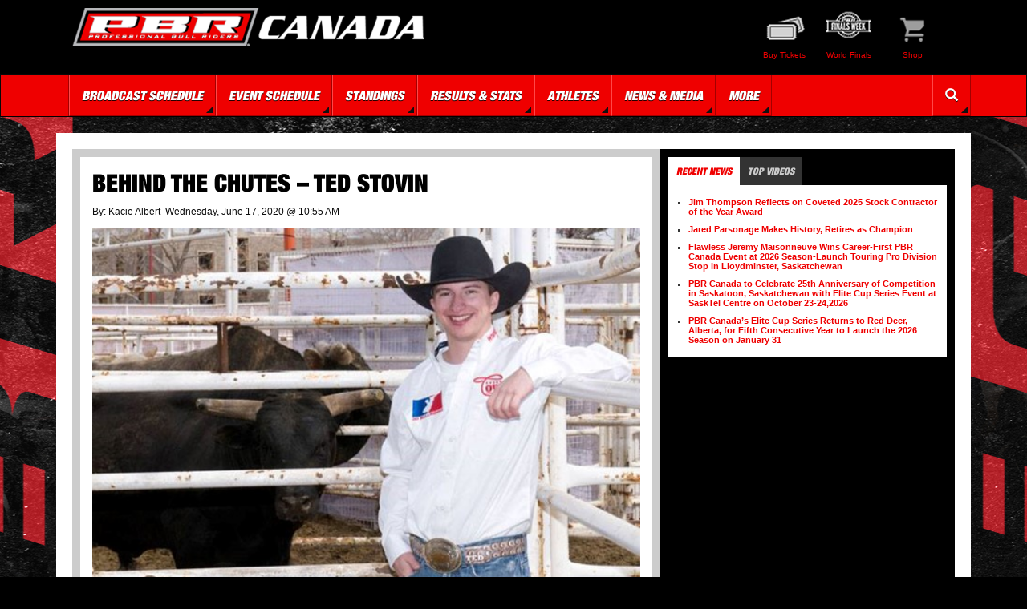

--- FILE ---
content_type: text/html; charset=utf-8
request_url: https://www.pbrcanada.com/news/features/2020/june/behind-the-chutes-ted-stovin/
body_size: 39284
content:


<!doctype html>
<html lang="EN">

<head>
    <!-- Google Tag Manager -->
    <script>
    (function(w,d,s,l,i){w[l]=w[l]||[];w[l].push({'gtm.start':
    new Date().getTime(),event:'gtm.js'});var f=d.getElementsByTagName(s)[0],
    j=d.createElement(s),dl=l!='dataLayer'?'&l='+l:'';j.async=true;j.src=
    'https://www.googletagmanager.com/gtm.js?id='+i+dl;f.parentNode.insertBefore(j,f);
    })(window,document,'script','dataLayer','GTM-PFZ29H');</script>
    <!-- End Google Tag Manager -->
    <meta charset="utf-8">
    <meta http-equiv="X-UA-Compatible" content="IE=edge">
    <meta name="viewport" content="width=device-width, initial-scale=1">
    <meta name="server" content="US-LAD-WPBWV-P1">
    
    <meta property="og:title" content="Behind The Chutes – Ted Stovin" />
    <meta property="og:url" content="http://www.pbrcanada.com/news/features/2020/june/behind-the-chutes-ted-stovin/" />
    <meta property="og:description" content="In a one-on-one conversation with PBR Canada Sound Director Ted Stovin, learn about his pathway to the PBR, what it takes to create the perfect playlist for an event and more." />
    <meta property="og:locale" content="en-ca" />
    <meta property="og:site_name" content="PBR" />
    <meta property="og:image" content="https://pbrcanada.com/ImageGen.ashx?image=/media/3613/868-everything-cowboy.jpg&width=400&height=300&Constrain=true&Pad=True" />
    <meta property="og:image:width" content="400" />
    <meta property="og:image:height" content="300" />
    <meta property="og:type" content="website" />
    <link rel="apple-touch-icon" sizes="180x180" href="/apple-touch-icon.png">
<link rel="icon" type="image/png" sizes="32x32" href="/favicon-32x32.png">
<link rel="icon" type="image/png" sizes="16x16" href="/favicon-16x16.png">
<link rel="manifest" href="/manifest.json">
<link rel="mask-icon" href="/safari-pinned-tab.svg" color="#5bbad5">
<meta name="theme-color" content="#ffffff">
<meta content="yes" name="apple-mobile-web-app-capable">
<meta name="apple-mobile-web-app-status-bar-style" content="black-translucent">
<meta name="application-name" content="The Professional Bull Riders">
<meta name="msapplication-TileImage" content="/assets/ico/PBR_Star_144x144.png">
<meta name="msapplication-TileColor" content="#EF0000">

    <title>Behind The Chutes – Ted Stovin — The Professional Bull Riders</title>

    <!-- Bootstrap core CSS -->
    <link rel="stylesheet" href="https://maxcdn.bootstrapcdn.com/bootstrap/3.3.7/css/bootstrap.min.css" integrity="sha384-BVYiiSIFeK1dGmJRAkycuHAHRg32OmUcww7on3RYdg4Va+PmSTsz/K68vbdEjh4u" crossorigin="anonymous">
    <!-- Font Awesome BootstrapCDN -->
    <link href="https://maxcdn.bootstrapcdn.com/font-awesome/4.7.0/css/font-awesome.min.css" rel="stylesheet" integrity="sha384-wvfXpqpZZVQGK6TAh5PVlGOfQNHSoD2xbE+QkPxCAFlNEevoEH3Sl0sibVcOQVnN" crossorigin="anonymous">
    <!-- Custom styles for this template -->
    <link href="/DependencyHandler.axd?s=L2Nzcy9TaXRlTWFzdGVyLm1pbi5jc3M7&amp;t=Css&amp;cdv=2078985194" type="text/css" rel="stylesheet"/>
    
        <style>
            body{
                background: #000 url("/media/4268/pbrcanada_webskin_2025.jpg") no-repeat center 132px;
            }
        </style>
    <!-- HTML5 shim and Respond.js for IE8 support of HTML5 elements and media queries -->
    <!-- WARNING: Respond.js doesn't work if you view the page via file:// -->
    <!--[if lt IE 9]>
      <script src="https://oss.maxcdn.com/html5shiv/3.7.3/html5shiv.min.js"></script>
      <script src="https://oss.maxcdn.com/respond/1.4.2/respond.min.js"></script>
    <![endif]-->

    <script type='text/javascript'>
      var googletag = googletag || {};
      googletag.cmd = googletag.cmd || [];
      (function() {
        var gads = document.createElement('script');
        gads.async = true;
        gads.type = 'text/javascript';
        var useSSL = 'https:' == document.location.protocol;
        gads.src = (useSSL ? 'https:' : 'http:') +
          '//www.googletagservices.com/tag/js/gpt.js';
        var node = document.getElementsByTagName('script')[0];
        node.parentNode.insertBefore(gads, node);
      })();
    </script>
</head>
<body>
    
    <!-- Google Tag Manager (noscript) -->
    <noscript>
        <iframe src="https://www.googletagmanager.com/ns.html?id=GTM-PFZ29H" height="0" width="0" style="display:none;visibility:hidden"></iframe>
    </noscript>
    <!-- End Google Tag Manager (noscript) -->
    <header class="container">
        <div class="row">
            <div class="col-sm-5 site-logo">
                <h1><a href="/homepage">Behind The Chutes – Ted Stovin</a></h1>
                <a href="/homepage"><img src="/ImageGen.ashx?image=/media/1001/pbrc-logo.png&height=75&Constrain=true" class="img-responsive" /></a>
            </div>
            <div class="col-xs-12 col-sm-7">
                


<ul id="quick_links" class="pull-right">
                <li>
                    <!-- Tickets Quick Links -->
                    <a href="/series/cup-series/schedule/">
                        <img src="/ImageGen.ashx?image=/media/1013/tickets.png&width=55&Constrain=true" alt="Buy Tickets" class="img-responsive">
                        <span>Buy Tickets</span>
                    </a>
                </li>
                <li>
                    <!-- World Finals Quick Links -->
                    <a href="https://pbrworldfinals.com/" target="_blank">
                        <img src="/ImageGen.ashx?image=/media/1323/finalsweekicon.png&width=55&Constrain=true" alt="World Finals" class="img-responsive">
                        <span>World Finals</span>
                    </a>
                </li>
                <li>
                    <!-- Shop Quick Links -->
                    <a href="https://pbrshop.com/" target="_blank">
                        <img src="/ImageGen.ashx?image=/media/2317/64999_16777215_46x35.png&width=55&Constrain=true" alt="Shop" class="img-responsive">
                        <span>Shop</span>
                    </a>
                </li>
</ul>
            </div>
        </div>
    </header>
    


<nav class="navbar navbar-inverse">
    <div class="container">
        <!-- Brand and toggle get grouped for better mobile display -->
        <div class="navbar-header">
            <button type="button" class="navbar-toggle collapsed" data-toggle="collapse" data-target="#bs-example-navbar-collapse-1" aria-expanded="false">
                <span class="sr-only">Toggle navigation</span>
                <span class="icon-bar"></span>
                <span class="icon-bar"></span>
                <span class="icon-bar"></span>
            </button>
        </div>

        <!-- Collect the nav links, forms, and other content for toggling -->
        <div class="collapse navbar-collapse" id="bs-example-navbar-collapse-1">
            <ul class="nav navbar-nav navbar-left">
                    <li class="dropdown">
                        <a href="#" class="dropdown-toggle" data-toggle="dropdown" role="button" aria-haspopup="true" aria-expanded="false">Broadcast Schedule</a>
                            <ul class="dropdown-menu">
                                    <li><a href="/tsn-schedule/">TSN</a></li>
                            </ul>
                    </li>
                    <li class="dropdown">
                        <a href="#" class="dropdown-toggle" data-toggle="dropdown" role="button" aria-haspopup="true" aria-expanded="false">Event Schedule</a>
                            <ul class="dropdown-menu">
                                    <li><a href="/series/cup-series/schedule/">Cup Series</a></li>
                                    <li><a href="/series/canadian-touring-pro/schedule/">Touring Pro Division</a></li>
                                    <li><a href="https://pbrworldfinals.com/" target="_blank">PBR World Finals</a></li>
                            </ul>
                    </li>
                    <li class="dropdown">
                        <a href="#" class="dropdown-toggle" data-toggle="dropdown" role="button" aria-haspopup="true" aria-expanded="false">Standings</a>
                            <ul class="dropdown-menu">
                                    <li><a href="/series/canadian-touring-pro/standings/">Canadian National Standings</a></li>
                                    <li><a href="/riders/standings/">Unleash The Beast Standings</a></li>
                                    <li><a href="/bulls/standings/">Bull Standings</a></li>
                                    <li><a href="/series/velocity-global/velocity-global-standings/">Velocity Global Standings</a></li>
                            </ul>
                    </li>
                    <li class="dropdown">
                        <a href="#" class="dropdown-toggle" data-toggle="dropdown" role="button" aria-haspopup="true" aria-expanded="false">Results &amp; Stats</a>
                            <ul class="dropdown-menu">
                                    <li><a href="http://pbrcanada.com/daysheet">Daysheet</a></li>
                                    <li><a href="/series/canadian-touring-pro/results/">PBR Canada Results</a></li>
                                    <li><a href="/about-pbr/year-end-honors/">Year End Honors</a></li>
                            </ul>
                    </li>
                    <li class="dropdown">
                        <a href="#" class="dropdown-toggle" data-toggle="dropdown" role="button" aria-haspopup="true" aria-expanded="false">Athletes</a>
                            <ul class="dropdown-menu">
                                    <li><a href="/riders/">Riders</a></li>
                                    <li><a href="/bulls/">Bulls</a></li>
                            </ul>
                    </li>
                    <li class="dropdown">
                        <a href="#" class="dropdown-toggle" data-toggle="dropdown" role="button" aria-haspopup="true" aria-expanded="false">News &amp; Media</a>
                            <ul class="dropdown-menu">
                                    <li><a href="/news/">All News</a></li>
                                    <li><a href="/news/features/">Features</a></li>
                                    <li><a href="/news/press-releases/">Press Releases</a></li>
                            </ul>
                    </li>
                    <li class="dropdown">
                        <a href="#" class="dropdown-toggle" data-toggle="dropdown" role="button" aria-haspopup="true" aria-expanded="false">More</a>
                            <ul class="dropdown-menu">
                                    <li><a href="http://www.pbrshop.com/" target="_blank">Offical PBR Shop</a></li>
                                    <li><a href="http://rewards.pbr.com/" target="_blank">PBR Rewards</a></li>
                                    <li><a href="https://www.westernsportsfoundation.org/" target="_blank">Western Sports Foundation</a></li>
                            </ul>
                    </li>
            </ul>
            <ul class="nav navbar-nav navbar-right">
                <li><a href="/search/"><i class="glyphicon glyphicon-search"></i></a></li>
            </ul>
        </div><!-- /.navbar-collapse -->
    </div><!-- /.container-fluid -->
</nav>
    <div class="container">
        <div class="pbr-content">
            
            <div class="row">
                    <div id="mainContent" class="col-xs-12 col-sm-8 col-md-7 col-lg-8">

<article>
    <h2>Behind The Chutes – Ted Stovin</h2>
    <p>
        <span>By: Kacie Albert</span>&nbsp;
        Wednesday, June 17, 2020 @ 10:55 AM
    </p>
    <img src="/ImageGen.ashx?image=/media/3613/868-everything-cowboy.jpg&width=800&height=400&Constrain=true" class="img-responsive" width="100%" />
        <div class="caption">
            <p>PBR Canada Sound Director Ted Stovin pictured with the aptly named bull Everything Cowboy. Photo courtesy of Ted Stovin.</p>
        </div>
    <div class="container-fluid">
        <div class="row">
            <div class="col-sm-12 storybody">
                <p>NEW YORK CITY – At any given PBR event, while all eyes are focused on the jaw-dropping feats of athleticism witnessed on the dirt by both riders and bulls, numerous event staff are hard at work behind the scenes working to ensure the high-level of production.</p>
<p>In the series “Behind The Chutes,” PBRCanada.com will profile these staffers, giving fans an inside look at who is responsible for the operations of their favorite events, and how they came to the western sports industry.</p>
<p>In Volume 4, we catch-up with PBR Canada Sound Director Ted Stovin.</p>
<p> </p>
<p><strong>PBRCanada.com: How did you come to be involved in western sports?</strong></p>
<p><strong>Ted Stovin:</strong> There's a picture from my childhood that I think well explains how I became a cowboy. It's my dad's fault for sure, but I thank him every day for it. I remember riding horses out in the mountains on camping trips as a kid. We've always had horses. I grew up in Drayton Valley and we camped out West of Rocky Mountain House. I remember being at the Canadian Finals Rodeo (CFR) back when I was 10 or 11 years old and I saw the steer riding there from the nosebleeds. Reading the program, I saw the kids were only a year or two older than me. I decided that's where I wanted to be. Unfortunately for me, the steer riding was taken out of the CFR from 2003 to 2007 so when I qualified our finals were in Strathmore. I lost the season leader title in Canadian Pro Rodeo by $11.86. I remember I had it figured out that I had it won. When I told the kid I beat that I figured it was over, the payout miraculously was different the next day and I lost it by less than $12.00.</p>
<p>I grew up competing. I got entered in the junior bull riding by accident, but then won my first event. I remember back in the steer riding at one point in the beginning I was so scared that all I wanted to do was win a buckle and then quit. Then I won one and didn't get it until I won my second one. By then I was hooked. I could tell you for a lot of years what my scores were and how much money I won. I even had all my stats and earnings tracked in excel for every year I competed. I never did count up what it cost to get down the road though.</p>
<p>I rode bulls and did alright from 15-23. I went to school in Hobbs, New Mexico and finished online with an Associate of Arts. That was May of 2010. That summer I earned the nickname Jasper after fluking out and smashing out a 91.5-point ride in Jasper. The buckle has a mountain scene and a beaver on it which is the logo for the National Parks of Canada. How Canadian is that. I wore it until last year when I got my first-ever Music Director buckle almost a decade later. The summer before though was the beginning of the end looking back. I got this call about going to ride bulls in Brazil. I was pumped. Like two weeks before I was supposed to go I dislocated my shoulder. We went anyway and later that summer I rode at a rodeo in Mexico. School in the states got me four countries in two months which was pretty neat for 19.</p>
<p>So when I was in school in Vegas a couple months after the big ride in Jasper, which actually was how I filled my CPRA card, I got my shoulder fixed. I had a torn labrum. While I was laid up, my mom sent me to a course in Vegas to build a website after the semester and the NFR was over. That website is what is EverythingCowboy.com today.</p>
<p> </p>
<p><strong>PBRC: How did you become involved in the musical aspect of western sports events?</strong></p>
<p><strong>TS: </strong>EverthingCowboy.com went live mid-December 2010 and in January 2011 while I was home getting a checkup on my shoulder I videotaped the PBR in Edmonton from my phone on the back of the chutes. That year, once my shoulder healed up, I got back competing and went all year to the pro rodeos and PBR's winning basically nothing. So at all these events I would film things and started travelling just to film sometimes. By the spring in 2012, I was going to school at the University of Calgary and Jason Davidson hired me to cover Lethbridge with my website on my phone. I never ended up going back to school. Later that year I ended up buying a real camera and Jason kept bringing me to more events.</p>
<p>In 2013 I ended up getting video from the screen providers like Feature Productions which allowed me to still have event coverage, but expand my production skills. I was the Chute Boss a couple times and even had a real bad time on the mic in Prince Albert for one promo for Lammle's. Not sure if the mic was even turned on. At that same event I roomed with Casey Deardorff and I got interested in music. He gave me a bunch of music just for fun, but said I should think about doing some music. Richard Jones was very involved over the years too and he let me jump on the tunes a couple places. Later that year I ended up at a production seminar in Vegas where Shaun Morton and I learned from Richard on the music. Brinson James was there too. The next spring Casey Duggan hired me for the PBR in Winnipeg and later that year I worked my first PBR Canada Finals in Saskatoon.</p>
<p><strong> </strong></p>
<p><strong>PBRC: For a PBR event, walk us through what a normal day-in-the-life looks like for the tour’s official Music Director and audio technician prior to the start of action?</strong></p>
<p><strong>TS:</strong> Ideally I get the basics of my setup done the day before the event. This includes connecting my mixer to the house system, adding subs if required, connecting our wireless in-ear monitors (IEM), microphones, wired microphones, monitor speakers and the talkback mics for our producer, Peter Gebraad, which allow him to talk to our announcers, entertainer Brinson James and our in-arena commentator/bullfighter Tanner Byrne on two different lines. We also have connections with Feature Productions for video playback and what ends up getting recorded for RidePass and TSN. Our TSN producer Larry Isaac also has a line from Feature that runs through my mixer for our announcer and the on-air hosts. We also have the live event so we have three different sets of audio now to work with. After everything is connected, the next day we test all the mics, all the IEMS, the monitor speakers at front of house, make sure the connections are strong and clear with the wireless and there isn't any feedback in the room by tweaking the EQ's on each channel on the mixer.</p>
<p>If I get set up the day before I have a lot more time to tweak and edit music the day of and really dial things in with Brinson on some new things we're going to try. Starting off the day I always meditate, every day for that matter. I've done that since I had a lot of trouble with anxiety a few years back. It helps. Later in the afternoon on show day though I'll get back to the hotel for a shower then head over for the production meeting. One of my favorite parts of the day is the crew meal after the production meeting. It's kind of a calm part of the day before the storm that is the evening. What a rush it is during the show though, I'm glad I get to still be involved in some way.</p>
<p><strong> </strong></p>
<p><strong>PBRC: Beyond pumping the building full of music, you control many other elements of the live event. Tell us about these other intricacies?</strong></p>
<p><strong>TS:</strong> Choosing the music to flow with the event is a job that takes me both hands to do already. My right hand is on the mouse to make the timing precise and my left hand is on the mixer to ride the volume as the rides begin and end. The music goes up and down a ton during an event. As the Music Director I can add drama and excitement with music, changing the feeling in the room in an instant. So in saying that when an audio issue comes up, I have to pick the timing right to drop my left hand off the music fader to fix something. It can get stressful when a wireless mic picks up static and we have to change a channel mid-show when I'm trying to run the music. Luckily there are mute buttons on each channel which I'm constantly working with. Each mic has its own strip of controls which can be tweaked at any time. In-show, with the noise of the crowd, things change and people need to hear different things in their ears to execute the show properly. It ends up almost always having to be done during a break in the action or if another member of the production team can assist. If I change the music mid-ride to fix an audio issue, it changes the flow of the show and our fans would likely notice a drastic change.</p>
<p>This has all been quite the journey. I've never really had any formal training in the audio business, but on the music side I owe Richard Jones the most. Audio wise it's been a matter of failing forward over the past eight years in learning how things work, reading books, watching videos and asking a ton of questions to my friends in the business or the staff any time I'm in a store like Long and McQuade. With audio, there's always more to learn and different things that can happen, like a power outage or a loose or broken cable. Things happen and I've got to be able to do my best to get past a problem to keep the show rolling audio wise and keep the fans tapping their toes and engaged throughout. </p>
<p><strong> </strong></p>
<p><strong>PBRC: What goes into curating the perfect playlist for an event?</strong></p>
<p><strong>TS:</strong> It's a total crap-shoot. I shoot from the hip, try to play to as many people as I can while we're there. I always like to get Brinson involved and dancing early on and then roll on from there. In a place like Lethbridge, a town that has had a PBR for decades now, they know how to party. With the work in engaging the crowd Brinson does, I can really play to them with what I play for music. It's a place I can get away with more new stuff to get the younger crowd more engaged. They are the future of our sport so I'm careful to cater to them as much as I can. At the same time, the classic rock always works and surprisingly, we don't end up using much country music. With the new modern sound in the cities we're going to, there's a very small amount of country played at our events. The PBR is a rock show mixed with a bull riding though, I've got to keep the energy high throughout. I want the music to be seamless with people barely even noticing that I changed a song.</p>
<p><strong> </strong></p>
<p><strong>PBRC: How do you maintain the balance of fresh songs, while also playing fan favorites?</strong></p>
<p><strong>TS:</strong> Again, I don't always nail this. I do my best every night to feel the room and play to the crowd and our crew. I get a ton of feedback from a lot of people, but do my best. I play more off the sound and feeling of a song than the lyrics. The lyrics don't always make sense anyway, so I do my best to create excitement at the start of the event with some hype, some fun with Brinson and some drama when we get to the intense moments of the night.</p>
<p><strong> </strong></p>
<p><strong>PBRC: Where are your go-to sources for new tunes?</strong></p>
<p><strong>TS:</strong> We do a podcast called Cowboy Sh*t and people always ask me about other podcasts. I don't even listen to podcasts. I've got the radio on in the truck, Shazam on my phone, and a constant background of tunes from Spotify. There are a lot of great playlists with new music on them that I'll listen to while I work at my desk. If it's good enough to catch my attention while I'm at my desk, it has a chance to change the mood of an event. I also get a ton of suggestions from a lot of people. Riders ask for certain tunes like Brock Radford and “Can't Stop” by the Red Hot Chili Peppers, Jake Gardner and “Mother” by Danzig with a celebration song after a good ride of “Nothin' But a Good Time” by Poison. Jake is a classic rock guy. Some guys like rap, I do my best on those around the language as I can. It's tougher than you think to find clean music sometimes. There are a lot of swears that get thrown in now. I pick some for the guys to work on a theme like Jared Parsonage with “Cowboy” by Kid Rock. Brinson brings me all the new dance tunes for him as well.</p>
<p><strong> </strong></p>
<p><strong>PBRC: What is your favorite PBR event to be at the helm of the sound board for and why?</strong></p>
<p><strong>TS:</strong> The PBR Canada Finals in Saskatoon. It has more drama than any other event in the country and the race for the title the past few years has been intense. I'm a fan of bull riding and rodeo and have been since I was a kid. I'm excited to see great rides just as much or more than anyone in the building. Second to that has to be the Glen Keeley Memorial PBR in Stavely, Alberta. I never knew Glen, but I love Stavely and all the people. It's the same as Saskatoon this past year with the Ty Pozzobon Foundation Sportsman's Dinner being a hit. We rarely get to hang out with all our favorite people in the same room without an event on the go. Usually it's in and out of a city in no time. These events and the Clunie-Cooper Memorial in Prince Albert, Saskatchewan are my favorites when we get some downtime to get to hang out with everyone when we're not really working.</p>
<p><strong> </strong></p>
<p><strong>PBRC: What is your favorite city that the PBR travels to and why?</strong></p>
<p><strong>TS:</strong> I have really enjoyed the shows out east over the past few years. They have been a ton of fun and to be able to work and see more of this great country of Canada that I'm proud to call home is pretty special. Quebec is such a neat place with so much history. That was a great trip all three years we went. Halifax is a great time as well and I was excited to see Sydney, Nova Scotia this year. I look forward to going next time around when things are back to normal.</p>
<p><strong> </strong></p>
<p><strong>PBRC: As the tour’s official Sound Director, what is your favorite moment at each event?</strong></p>
<p><strong>TS:</strong> All of it really. I miss the heck out of it right now, but the biggest thing I miss are the people. I love playing a sweet tune when a guy throws down a 90, or the end when we crown a champion and everyone is still in their seats for the final pyrotechnics sell. Or pressing play on the last song of the night after a sold-out Saturday night. I also like the end when all my gear is packed up and ready to go on the truck. What a fun life we get to live.</p>
<p><strong> </strong></p>
<p><strong>PBRC:  What song to you most closely associate with the PBR, and why?</strong></p>
<p><strong>TS:</strong> “Don't Stop Believin” by Journey. It's our go-to on the sing-a-long side of things and a must play for the 3D Bull Riding crew. We have created some cool moments with that one across the country for a few years now. It might be the same thing and people probably know it is coming, but they still scream it out. Motley Crue is still going to play “Kickstart My Heart” every night and people expect it.</p>
<p>My other favorite in the past few seasons would be “Knocking at the Door” by the Arkells. I have helped direct and curated the opening videos up here for the past few years and in 2018 after the PBR's Global Cup in Edmonton I sent “Knocking at the Door” to our office in Pueblo for the newest set of videos that year. With the sound of the song and the lyrics it was perfect. I remember getting chills the first time I saw it. It made me want to ride bulls again and the hair on the back of my neck stood up. I was fired up. It still has a similar effect and I'm proud to have been a part of making it happen. It's going to be a tough one to top as well.</p>
<p><strong> </strong></p>
<p><strong>PBRC: Of all the songs you curate, which one would you be okay with never hearing again, and why?</strong></p>
<p><strong>TS:</strong> Baby Shark. I don't think I have to explain there.</p>
<p> </p>
<p><strong>PBRC: How have you been keeping busy during the unprecedented shutdown?</strong></p>
<p>TS: My weekday gig is sales in Alberta with Canada West Boots and Montana Silversmiths so I've been making a ton of phone calls checking in on our accounts. The past couple weeks I've been getting back out on the road a little. While at home, my girlfriend Storm and I have been cooking more new meals than ever before and taking the dog for more walks than ever before. I also like to read. I'm on <em>Trail Dust and Saddle Leather</em> by Jo Mora which was suggested to me by my pal Corb Lund, <em>The 5am Club</em> by Robin Sharma and the magazines <em>GQ</em>, <em>National Geographic</em> and <em>Cowboys &amp; Indians</em> in between.</p>
<p>Since all the merchandise for the Ty Pozzobon Foundation lives in my basement, I've been back shipping the orders too. Wacey Anderson looked after it the past year or so when I took on the sales work during the week and had been writing and running social for PBR Canada. I ran out of time. With less on the go and the whole social distancing business I've been looking after shipping of the orders again.</p>
            </div>
        </div>
    </div>
</article>

</div>
                    <div id="sideContent" class="col-xs-12 col-sm-4 col-md-5 col-lg-4">
    
   
    <section>
    <ul class="nav nav-tabs" role="tablist">
            <li class="active"><a href="#allNewsItems" role="tab" data-toggle="tab">Recent News</a></li>
                            <li ><a href="#topVideoItems" role="tab" data-toggle="tab">Top Videos</a></li>
    </ul>
    <div class="tab-content">
            <div class="tab-pane active" id="allNewsItems">
                <ul>
                        <li><a href="/news/features/2025/december/jim-thompson-reflects-on-coveted-2025-stock-contractor-of-the-year-award/">Jim Thompson Reflects on Coveted 2025 Stock Contractor of the Year Award</a></li>
                        <li><a href="/news/features/2025/november/jared-parsonage-makes-history-retires-as-champion/">Jared Parsonage Makes History, Retires as Champion</a></li>
                        <li><a href="/news/press-releases/2025/november/flawless-jeremy-maisonneuve-wins-career-first-pbr-canada-event-at-2026-season-launch-touring-pro-division-stop-in-lloydminster-saskatchewan/">Flawless Jeremy Maisonneuve Wins Career-First PBR Canada Event at 2026 Season-Launch Touring Pro Division Stop in Lloydminster, Saskatchewan</a></li>
                        <li><a href="/news/press-releases/2025/november/pbr-canada-to-celebrate-25th-anniversary-of-competition-in-saskatoon-saskatchewan-with-elite-cup-series-event-at-sasktel-centre-on-october-23-24-2026/">PBR Canada to Celebrate 25th Anniversary of Competition in Saskatoon, Saskatchewan with Elite Cup Series Event at SaskTel Centre on October 23-24,2026</a></li>
                        <li><a href="/news/press-releases/2025/november/pbr-canada-s-elite-cup-series-returns-to-red-deer-alberta-for-fifth-consecutive-year-to-launch-the-2026-season-on-january-31/">PBR Canada’s Elite Cup Series Returns to Red Deer, Alberta, for Fifth Consecutive Year to Launch the 2026 Season on January 31</a></li>
                </ul>
            </div>
                            <div class="tab-pane" id="topVideoItems">
                <ul>
                        <li><a href="/media/videos/2020/2020-pbr-canada-finals-perf-3/">2020 PBR Canada Finals Perf 3</a></li>
                        <li><a href="/media/videos/2020/2020-pbr-canada-championship/">2020 PBR Canada Championship</a></li>
                        <li><a href="/media/videos/2020/2020-pbr-canada-finals-perf-2/">2020 PBR Canada Finals Perf 2</a></li>
                        <li><a href="/media/videos/2020/2020-pbr-canada-finals-perf-1/">2020 PBR Canada Finals Perf 1</a></li>
                        <li><a href="/media/videos/2020/2020-pbr-canada-ford-tough-invitational/">2020 PBR Canada Ford Tough Invitational</a></li>
                </ul>
            </div>
    </div>
</section>
    
    <div class="openX visible-md visible-lg">
        <script type='text/javascript'>
  googletag.cmd.push(function() {
    googletag.defineSlot('/53247333/PBR_Canada_ROS', [300, 250], 'div-gpt-ad-7571866935564-0').addService(googletag.pubads());
    googletag.pubads().enableSingleRequest();
    googletag.pubads().collapseEmptyDivs();
    googletag.enableServices();
  });
</script>


<!-- /53247333/PBR_Canada_ROS -->
<div id="div-gpt-ad-7571866935564-0" style="width:px; height:px;">
    <script type='text/javascript'>
        googletag.cmd.push(function () { googletag.display('div-gpt-ad-7571866935564-0'); });
    </script>
</div>
    </div>
</div>
            </div>
            
            <div class="row ads visible-sm visible-md visible-lg">
                <div class="col-sm-6 col-lg-4 openX">
                    <script type='text/javascript'>
  googletag.cmd.push(function() {
    googletag.defineSlot('/53247333/PBR_Canada_Sponsor_1', [200, 150], 'div-gpt-ad-3275638563192-0').addService(googletag.pubads());
    googletag.pubads().enableSingleRequest();
    googletag.pubads().collapseEmptyDivs();
    googletag.enableServices();
  });
</script>


<!-- /53247333/PBR_Canada_Sponsor_1 -->
<div id="div-gpt-ad-3275638563192-0" style="width:px; height:px;">
    <script type='text/javascript'>
        googletag.cmd.push(function () { googletag.display('div-gpt-ad-3275638563192-0'); });
    </script>
</div>
                </div>
                <div class="col-sm-6 col-lg-4 openX">
                    <script type='text/javascript'>
  googletag.cmd.push(function() {
    googletag.defineSlot('/53247333/PBR_Canada_Sponsor_2', [200, 150], 'div-gpt-ad-0631950420674-0').addService(googletag.pubads());
    googletag.pubads().enableSingleRequest();
    googletag.pubads().collapseEmptyDivs();
    googletag.enableServices();
  });
</script>


<!-- /53247333/PBR_Canada_Sponsor_2 -->
<div id="div-gpt-ad-0631950420674-0" style="width:px; height:px;">
    <script type='text/javascript'>
        googletag.cmd.push(function () { googletag.display('div-gpt-ad-0631950420674-0'); });
    </script>
</div>
                </div>
                <div class="col-lg-4 openX visible-lg">
                    <script type='text/javascript'>
  googletag.cmd.push(function() {
    googletag.defineSlot('/53247333/PBR_Canada_Sponsor_3', [200, 150], 'div-gpt-ad-2007987364052-0').addService(googletag.pubads());
    googletag.pubads().enableSingleRequest();
    googletag.pubads().collapseEmptyDivs();
    googletag.enableServices();
  });
</script>


<!-- /53247333/PBR_Canada_Sponsor_3 -->
<div id="div-gpt-ad-2007987364052-0" style="width:px; height:px;">
    <script type='text/javascript'>
        googletag.cmd.push(function () { googletag.display('div-gpt-ad-2007987364052-0'); });
    </script>
</div>
                </div>
            </div>
        </div>
    </div>
    <footer>
        <div class="container">
            <div class="row">
                


<div id="footer-upcoming" class="col-sm-3 col-sm-push-9">
</div>

<div class="col-sm-9 col-sm-pull-3">
    <div class="row">
        <!-- Link Columns -->
            <div class="col-xs-6 col-sm-3">
                <ul>
                    <h6>About</h6>
                        <li><a href="/about-pbr/">About PBR</a></li>
                        <li><a href="/about-pbr/contact-pbr/">Contact PBR</a></li>
                </ul>
            </div>
                    <div class="col-xs-6 col-sm-3">
                <ul>
                    <h6>Press</h6>
                        <li><a href="/press/" >Press Room</a></li>
                        <li><a href="https://pbr.com/media-credentials" _blank>Media Credential Request Form</a></li>
                </ul>
            </div>
                    <div class="col-xs-6 col-sm-3">
                <ul>
                    <h6>Register</h6>
                        <li><a href="/press/certified-agents/" >PBR Certified Agents</a></li>
                </ul>
            </div>
                    <div class="col-xs-6 col-sm-3">
                <ul>
                    <h6>More</h6>
                        <li><a href="http://www.pbr.com" _blank>PBR USA</a></li>
                </ul>
            </div>
    </div>
    <div class="row">
        <!-- Copyright, Terms & Privacy Policy -->
        <div class="col-xs-12 col-sm-3 lang-logo">
            <a href="/homepage"><img src="/ImageGen.ashx?image=/media/1001/pbrc-logo.png&width=150&Constrain=true" class="img-responsive" /></a>
        </div>
        <div class="col-xs-12 col-sm-3">
            <p>&copy; <a href="http://www.pbr.com" title="Visit PBR.com">The Professional Bull Riders</a><br />
            1994 - 2026</p>
        </div>
            <div class="col-xs-6 col-sm-3">
                <p>
                            <a href="/about-pbr/terms-and-conditions/">Terms &amp; Conditions</a><br />
                                                <a href="/about-pbr/privacy-policy/">Privacy Policy</a>
                </p>
            </div>
        <div class="col-xs-6 col-sm-3 social-footer">
            

<ul>
                <li><a href="https://www.facebook.com/pbrcanada/" target="_blank"><img src="/ImageGen.ashx?image=/media/1107/facebook.png&width=25&height=25&Constrain=true" alt="PBR Canada on Facebook" /></a></li>
                <li><a href="https://twitter.com/PBRCanada" target="_blank"><img src="/ImageGen.ashx?image=/media/1108/twitter.png&width=25&height=25&Constrain=true" alt="PBR Canada on Twitter" /></a></li>
                <li><a href="https://www.instagram.com/pbrcanada/" target="_blank"><img src="/ImageGen.ashx?image=/media/1109/instagram_app_large_may2016_200.png&width=25&height=25&Constrain=true" alt="PBR Canada on Instagram" /></a></li>
                <li><a href="http://www.youtube.com/PBRCanada" target="_blank"><img src="/ImageGen.ashx?image=/media/1390/youtube-icon.jpeg&width=25&height=25&Constrain=true" alt="YouTube" /></a></li>
</ul>
        </div>
    </div>
</div>
            </div>
        </div>
    </footer>
    <!-- /.container -->
    <script src="https://code.jquery.com/jquery-3.7.1.min.js" integrity="sha256-/JqT3SQfawRcv/BIHPThkBvs0OEvtFFmqPF/lYI/Cxo=" crossorigin="anonymous"></script>
    
    <script src="https://maxcdn.bootstrapcdn.com/bootstrap/3.3.7/js/bootstrap.min.js" integrity="sha384-Tc5IQib027qvyjSMfHjOMaLkfuWVxZxUPnCJA7l2mCWNIpG9mGCD8wGNIcPD7Txa" crossorigin="anonymous"></script>
    <script src="/DependencyHandler.axd?s=L3NjcmlwdHMvU2l0ZU1hc3Rlci5taW4uanM7L1NjcmlwdHMvcGx1Z2lucy9qcXVlcnkvanF1ZXJ5LmNvdW50ZG93bi5taW4uanM7&amp;t=Javascript&amp;cdv=2078985194" type="text/javascript"></script>
    
</body>

</html>

--- FILE ---
content_type: text/html; charset=utf-8
request_url: https://www.google.com/recaptcha/api2/aframe
body_size: 184
content:
<!DOCTYPE HTML><html><head><meta http-equiv="content-type" content="text/html; charset=UTF-8"></head><body><script nonce="jpzftRM5fdGoqO8xWzz09w">/** Anti-fraud and anti-abuse applications only. See google.com/recaptcha */ try{var clients={'sodar':'https://pagead2.googlesyndication.com/pagead/sodar?'};window.addEventListener("message",function(a){try{if(a.source===window.parent){var b=JSON.parse(a.data);var c=clients[b['id']];if(c){var d=document.createElement('img');d.src=c+b['params']+'&rc='+(localStorage.getItem("rc::a")?sessionStorage.getItem("rc::b"):"");window.document.body.appendChild(d);sessionStorage.setItem("rc::e",parseInt(sessionStorage.getItem("rc::e")||0)+1);localStorage.setItem("rc::h",'1768979280128');}}}catch(b){}});window.parent.postMessage("_grecaptcha_ready", "*");}catch(b){}</script></body></html>

--- FILE ---
content_type: text/css
request_url: https://www.pbrcanada.com/DependencyHandler.axd?s=L2Nzcy9TaXRlTWFzdGVyLm1pbi5jc3M7&t=Css&cdv=2078985194
body_size: 4816
content:

@font-face{font-family:'HelveticaNeueW01-57Cn';src:url("/assets/fonts/a.eot?");src:url("/assets/fonts/a.eot?#iefix") format('embedded-opentype'),url("/assets/fonts/a.woff") format('woff'),url("/assets/fonts/a.ttf") format('truetype'),url("/assets/fonts/a.svg#a") format('svg');font-weight:normal;font-style:normal}@font-face{font-family:'HelveticaNeueW01-67MdCn 692710';src:url("/assets/fonts/b.eot?");src:url("/assets/fonts/b.eot?#iefix") format('embedded-opentype'),url("/assets/fonts/b.woff") format('woff'),url("/assets/fonts/b.ttf") format('truetype'),url("/assets/fonts/b.svg#b") format('svg');font-weight:normal;font-style:normal}@font-face{font-family:'HelveticaNeueW01-XBlkCn 710276';src:url("/assets/fonts/c.eot?");src:url("/assets/fonts/c.eot?#iefix") format('embedded-opentype'),url("/assets/fonts/c.woff") format('woff'),url("/assets/fonts/c.ttf") format('truetype'),url("/assets/fonts/c.svg#c") format('svg');font-weight:normal;font-style:normal}@font-face{font-family:'HelveticaNeueW01-XBlkCn 710279';src:url("/assets/fonts/d.eot?");src:url("/assets/fonts/d.eot?#iefix") format('embedded-opentype'),url("/assets/fonts/d.woff") format('woff'),url("/assets/fonts/d.ttf") format('truetype'),url("/assets/fonts/d.svg#d") format('svg');font-weight:normal;font-style:normal}@font-face{font-family:'authorityregular';src:url("/assets/fonts/authority-regular-webfont.woff2") format('woff2'),url("/assets/fonts/authority-regular-webfont.woff") format('woff');font-weight:normal;font-style:normal}p{margin-top:10px;color:#0d0d0d;font:12px/20px Arial,Helvetica,sans-serif}h1,h2,h3,h4,h5,h6{font-family:'HelveticaNeueW01-XBlkCn 710276',Arial,Helvetica,sans-serif;text-transform:uppercase;color:#000;margin:0;-webkit-margin-before:1em;-webkit-margin-after:1em;-webkit-margin-start:0;-webkit-margin-end:0}h2{font-size:30px}h3{font-size:18px;color:#999}#lang-selector{display:none}#wrap{min-height:100%;height:auto !important;height:100%;margin:0 auto -210px;padding:0 0 210px}body{color:#363636;font:11px Arial,Helvetica,sans-serif;background:#000 url("/assets/img/gritty-bw-riding.jpg") no-repeat center 132px}a{color:#ef0000;text-decoration:none}a:hover{text-decoration:underline}#lang-selector{border-bottom:1px solid #252525}#lang-selector .row{height:50px}#lang-selector #social-header{padding-top:14px}#lang-selector #social-header li{float:left;margin-left:5px}#lang-selector #social-header li .sprite{width:16px;height:16px}header{background-color:#000}header .row{height:75px;padding:10px 20px;text-align:center}header .row h1{display:none}header .row #quick_links{height:72px;list-style:none;padding:0}header .row #quick_links li{float:left;width:80px;font:10px/13px Arial,Helvetica,sans-serif}header .row #quick_links li a{color:#ef0000;text-align:center;display:block;width:56px;height:72px}header .row #quick_links li a:hover{color:#fff}header .row #quick_links li a span{display:block;margin:10px 0 0 0}header .row #quick_links li a .img-responsive{margin:0 auto}.sprite{overflow:hidden;text-indent:-9999px;background:url("/assets/img/sprite.png") no-repeat;display:block}.icon-facebook-sm{background-position:0 -34px}.icon-twitter-sm{background-position:-21px -34px}.icon-youtube-sm{background-position:-42px -34px}.icon-rss-sm{background-position:-63px -34px}.backgroundLink{height:100%;width:100%;position:fixed}.navbar{border-radius:0;font-family:'HelveticaNeueW01-XBlkCn 710279',Arial,Helvetica,sans-serif}.navbar-inverse{background:#ef0000 url("/assets/img/nav-bg.gif") repeat-x top;border-bottom:1px solid #000}.navbar-brand{padding:0}.navbar-inverse .navbar-nav{border-left:1px solid #a30000}.navbar-inverse .navbar-nav>li>a{font-size:16px;color:#fff;text-transform:uppercase;text-shadow:0 1px 0 #230000;border-right:1px solid #a30000;border-bottom:1px solid #a30000;border-left:1px solid #ff4747;border-top:1px solid #ff4747;background:url("/assets/img/nav-edge.png") no-repeat bottom right}.navbar-inverse .navbar-nav li:hover{background-color:#fff;background-image:none;border:none}.navbar-inverse .navbar-nav>li>a:hover{color:#ef0000;text-shadow:none}.navbar .dropdown-menu{font-family:'HelveticaNeueW01-57Cn',Arial,Helvetica,sans-serif}.navbar-inverse .navbar-nav .open{background-color:#fff}.navbar-inverse .navbar-nav .open .dropdown-menu>li{background-color:#fff}.navbar-inverse .navbar-nav .open .dropdown-menu>li>a{color:#000}.navbar-inverse .navbar-nav .open .dropdown-menu>li>a:hover{color:#ef0000}.pbr-content{padding:0 15px;background-color:#e1e1e1;border:20px solid #fff;margin:0 0 20px 0;position:relative}.pbr-content>div.row:first-of-type{background-color:#000}.pbr-content #upperContent{background-color:#000;padding:0}.pbr-content #upperContent h2{color:#fff;margin:15px 0 0 15px}.pbr-content #upperContent .banner{width:100%}.pbr-content #mainContent{background-color:#000;padding:0}.pbr-content #mainContent h2{margin:0;background-color:#000;color:#fff;padding:15px}.pbr-content #mainContent>article:first-of-type,.pbr-content #mainContent .newsTable{border:10px solid #ccc;padding:15px;background-color:#fff}.pbr-content #mainContent>article:first-of-type h2,.pbr-content #mainContent .newsTable h2{padding:0;background-color:#fff;color:#000}.pbr-content #mainContent>article:first-of-type>.headline,.pbr-content #mainContent .newsTable>.headline{margin:-15px -15px 15px -15px;padding-top:15px;padding-bottom:5px;background-color:#000}.pbr-content #mainContent>article:first-of-type>.headline h2,.pbr-content #mainContent .newsTable>.headline h2{background:none;color:#fff;margin:15px}.pbr-content #mainContent>article:first-of-type>.headline p,.pbr-content #mainContent .newsTable>.headline p{color:#fff;margin:15px}.pbr-content #mainContent>article:first-of-type>.headline p span,.pbr-content #mainContent .newsTable>.headline p span{color:#ef0000}.pbr-content #mainContent>article:first-of-type>.headline img,.pbr-content #mainContent .newsTable>.headline img{margin:0;padding:0;width:100%}.pbr-content #mainContent>article:first-of-type .ezsearch-form,.pbr-content #mainContent .newsTable .ezsearch-form{width:100%;border:15px solid #000}.pbr-content #mainContent>article:first-of-type .ezsearch-form input[type=text],.pbr-content #mainContent .newsTable .ezsearch-form input[type=text]{width:100%;height:28px;padding:0 10px;font-weight:bold;color:#4d4d4d;line-height:28px;float:left;border-radius:0;border:none}.pbr-content #mainContent>article:first-of-type .ezsearch-form .input-group-addon,.pbr-content #mainContent .newsTable .ezsearch-form .input-group-addon{border-radius:0;border:0;background-color:#fff;color:#ef0000}.pbr-content #mainContent>article:first-of-type .ezsearch-summary h3,.pbr-content #mainContent .newsTable .ezsearch-summary h3{color:#000}.pbr-content #mainContent>article:first-of-type .ezsearch-summary h3 strong,.pbr-content #mainContent .newsTable .ezsearch-summary h3 strong{font-weight:normal;color:#ef0000}.pbr-content #mainContent>article:first-of-type .ezsearch-result,.pbr-content #mainContent .newsTable .ezsearch-result{margin-bottom:10px}.pbr-content #mainContent>article:first-of-type .ezsearch-result p,.pbr-content #mainContent .newsTable .ezsearch-result p{margin:0}.pbr-content #mainContent>article:first-of-type .ezsearch-result p a,.pbr-content #mainContent .newsTable .ezsearch-result p a{font-weight:bold;font-size:1.2em}.homepageRotator{margin:10px 0 0 10px;padding:5px;background:#333;background:-moz-linear-gradient(top,#333 0%,#333 18%,#1a1a1a 69%,#000 100%);background:-webkit-gradient(left top,left bottom,color-stop(0%,#333),color-stop(18%,#333),color-stop(69%,#1a1a1a),color-stop(100%,#000));background:-webkit-linear-gradient(top,#333 0%,#333 18%,#1a1a1a 69%,#000 100%);background:-o-linear-gradient(top,#333 0%,#333 18%,#1a1a1a 69%,#000 100%);background:-ms-linear-gradient(top,#333 0%,#333 18%,#1a1a1a 69%,#000 100%);background:linear-gradient(to bottom,#333 0%,#333 18%,#1a1a1a 69%,#000 100%);filter:progid:DXImageTransform.Microsoft.gradient(startColorstr='#333333',endColorstr='#000000',GradientType=0)}.slider-for-homepage h3{background-color:#fff;color:#000;display:inline-block;font:24px/30px "HelveticaNeueW01-XBlkCn 710276",Arial,Helvetica,sans-serif;padding:5px;text-transform:uppercase;margin:10px}.slider-for-homepage p{color:#fff;margin:10px;white-space:nowrap;height:20px;overflow:hidden;text-overflow:ellipsis}.slider-nav-homepage img{margin:0 5px;border:5px solid #333;opacity:.8}.slider-nav-homepage h4{background-color:#fff;color:#000;display:inline-block;font:16px/20px "HelveticaNeueW01-XBlkCn 710276",Arial,Helvetica,sans-serif;margin:0;padding:5px;text-transform:uppercase;margin:10px}.slick-current{border-color:#ef0000}.pbr-content #sideContent{padding:10px}.pbr-content .nav-tabs{border-bottom:none;border:none;border-radius:0}.pbr-content .nav-tabs>li{margin-bottom:0;border:none;border-radius:0}.pbr-content .nav-tabs li a{background-color:#333;border:none;border-radius:0;color:#ccc;font:12px 'HelveticaNeueW01-XBlkCn 710279',Arial,Helvetica,sans-serif;text-transform:uppercase;margin:0;padding:10px 10px}.pbr-content .nav-tabs li a:hover{background-color:#fff;color:#000;border:none;border-radius:0}.pbr-content .nav-tabs li.active a{background-color:#fff;color:#ef0000;border:none;border-radius:0}.pbr-content .tab-content{background-color:#fff;border:none;padding:5px}.pbr-content .tab-content ul{list-style:square;list-style-position:outside;padding-left:20px}.pbr-content .tab-content ul li{font-weight:bold;margin:10px 0}.pbr-content .tab-content ul li a:hover{color:#ef0000}.pbr-content .openX{text-align:center;margin:0 auto;padding:15px}.pbr-content .openX a,.pbr-content .openX img{margin:0 auto}.pbr-content .ads{background-color:#000}.athletes{background-color:#000}.athletes h2{margin-left:10px;font-weight:bold;color:#fff}.athletes h2 a{float:right;font-size:.7em;font-weight:normal;margin-right:10px}.athleteCard{padding:10px;background-color:#262626;height:370px;overflow:hidden}.athleteCard>a:first-of-type{display:block;padding:5px 5px 0 5px;background-color:#fff}.athleteCard>a:first-of-type:hover{text-decoration:none;background-color:#ef0000}.athleteCard>a:first-of-type:hover p{color:#fff;font-size:1.1em}.athleteCard>a:first-of-type p{font:bold 1.1em "HelveticaNeueW01-XBlkCn",sans-serif;color:#000;margin:5px 0}.athleteCard>a:first-of-type p span{display:inline-block;background-color:#000;color:#fff;margin:0 3px 3px 0;width:26px;line-height:26px;height:26px;text-align:center}.athleteCard img{border:1px solid #404040}.athleteCard ul{list-style:none;list-style-position:inside;padding:0;color:#ccc}.athleteCard ul li{margin:3px 0;padding:3px;height:18px;background-color:#404040;color:#808080}.athleteCard ul li strong{font-weight:normal;float:left}.athleteCard ul li em{float:right;font-weight:800;font-style:normal;width:135px;white-space:nowrap;overflow:hidden;text-overflow:ellipsis;text-align:right}.athleteCard .btn-block{position:absolute;left:0;bottom:0}.table-responsive table{width:100%}.eventDate span{white-space:nowrap}.eventDate strong{white-space:nowrap}.schedule-event-link{font-size:14px;text-transform:uppercase;font-weight:bold}footer{background-color:#000;color:#e1e1e1;margin-top:0;border-top:1px solid #252525;position:relative}footer ul{list-style:none;padding-top:20px}footer ul>h6{display:inline-block;padding:5px 10px;margin:0}footer ul>h6,footer ul>h6 a{background-color:#ef0000;color:#fff;font-size:1.1em;text-transform:uppercase}footer ul>h6 a:hover{background-color:#fff;color:#ef0000;text-decoration:none}footer ul li{margin:5px 0}footer ul li:first-of-type{margin-top:15px}footer ul li a{color:#fff}footer ul li a:hover{color:#ef0000}footer .col-sm-3{margin-top:10px}footer .col-sm-3 p{color:#e1e1e1;font-size:.9em;line-height:1.4em}footer .col-sm-3 p a{color:#e1e1e1}footer .col-sm-3 p a:hover{color:#ef0000;text-decoration:underline}footer #footer-upcoming h5{width:90%;margin:20px auto 5px auto;text-transform:uppercase;color:#000;font:14px 'HelveticaNeueW01-XBlkCn 710276',Arial,Helvetica,sans-serif;text-align:center;padding:3px 7px;background-color:#fff}footer #footer-upcoming img{margin:0 auto;display:block}footer .social-footer img{float:left;padding:0 3px}#dictionary-letters{font:22px 'HelveticaNeueW01-XBlkCn 710276',Arial,Helvetica,sans-serif;list-style-type:none;padding:0;clear:both}#dictionary-letters li{float:left;margin:10px}#dictionary-letters li:first-of-type{margin-left:0}.modal-header h4{color:#ef0000}.btn-block{border-radius:2px 2px 2px 2px;-moz-border-radius:2px 2px 2px 2px;-webkit-border-radius:2px 2px 2px 2px;border:3px solid #808080}.btn{font-size:12px;font-style:normal;text-align:center;display:block;font-family:'HelveticaNeueW01-XBlkCn 710279',Arial,Helvetica,sans-serif;letter-spacing:1px;text-transform:uppercase;font-weight:normal}.btn .btn-default{color:#000;text-shadow:0 1px 0 #ccc;background:#f5f5f5;background:-moz-linear-gradient(top,#f5f5f5 0%,#f5f5f5 12%,#f2f2f2 32%,#9c9c9c 85%,#9c9c9c 100%);background:-webkit-gradient(left top,left bottom,color-stop(0%,#f5f5f5),color-stop(12%,#f5f5f5),color-stop(32%,#f2f2f2),color-stop(85%,#9c9c9c),color-stop(100%,#9c9c9c));background:-webkit-linear-gradient(top,#f5f5f5 0%,#f5f5f5 12%,#f2f2f2 32%,#9c9c9c 85%,#9c9c9c 100%);background:-o-linear-gradient(top,#f5f5f5 0%,#f5f5f5 12%,#f2f2f2 32%,#9c9c9c 85%,#9c9c9c 100%);background:-ms-linear-gradient(top,#f5f5f5 0%,#f5f5f5 12%,#f2f2f2 32%,#9c9c9c 85%,#9c9c9c 100%);background:linear-gradient(to bottom,#f5f5f5 0%,#f5f5f5 12%,#f2f2f2 32%,#9c9c9c 85%,#9c9c9c 100%);filter:progid:DXImageTransform.Microsoft.gradient(startColorstr='#f5f5f5',endColorstr='#9c9c9c',GradientType=0);border-radius:2px 2px 2px 2px;-moz-border-radius:2px 2px 2px 2px;-webkit-border-radius:2px 2px 2px 2px;border:1px solid #808080}.btn.btn-default:hover{background:#e0dde0;background:-moz-linear-gradient(top,#e0dde0 0%,#e0dde0 25%,#707070 93%,#707070 100%);background:-webkit-gradient(left top,left bottom,color-stop(0%,#e0dde0),color-stop(25%,#e0dde0),color-stop(93%,#707070),color-stop(100%,#707070));background:-webkit-linear-gradient(top,#e0dde0 0%,#e0dde0 25%,#707070 93%,#707070 100%);background:-o-linear-gradient(top,#e0dde0 0%,#e0dde0 25%,#707070 93%,#707070 100%);background:-ms-linear-gradient(top,#e0dde0 0%,#e0dde0 25%,#707070 93%,#707070 100%);background:linear-gradient(to bottom,#e0dde0 0%,#e0dde0 25%,#707070 93%,#707070 100%);filter:progid:DXImageTransform.Microsoft.gradient(startColorstr='#e0dde0',endColorstr='#707070',GradientType=0)}.btn a:first-of-type{padding:0}div.dropdown{margin-bottom:10px}#standingsTable th,#resultTable th,#profilesRides th,#profilesEvents th{white-space:nowrap;color:#959595;border:#464646;background:#252525;font-size:10px;line-height:24px}.bullProfile,.riderProfile{background:url("/assets/img/bio-bg.jpg") no-repeat center center;background-size:100% auto}.bullProfile h3,.riderProfile h3{color:#ccc;margin-left:15px}.roundDropdown{font-weight:bold;text-align:center}.pbr-content .tour-logo{max-height:70px;float:left;margin:15px}.ezsearch-result{clear:both}.ezsearch-result img{float:left;margin-right:10px}.PhotogalleryItem,.VideoItem{padding:5px 0;overflow:auto;float:none}.PhotogalleryItem img,.VideoItem img{float:left;padding:3px;height:90px;width:100px;margin-right:10px}.slider-for-sponsors{margin:15px 0}.in-story{padding:5px 3px;background-color:#e1e1e1;margin-bottom:10px}.in-story h4{margin-bottom:5px}.in-story ul{padding-left:14px}.storybody p:first-child{margin-top:0}.newsContainer .pbr-content>div.row:first-of-type{background-color:#e1e1e1}.newsContainer .pbr-content h3{font:14px 'HelveticaNeueW01-XBlkCn 710276',Arial,Helvetica,sans-serif;color:#fff;background-color:#000;padding:4px;display:inline-block;margin:10px;float:left}.newsContainer .pbr-content .read-more{float:left;position:relative;bottom:0;margin-top:20px;font-size:.8em;background-color:#fff !important}.newsContainer .pbr-content .read-more:hover{color:#ef0000 !important;text-decoration:underline !important}.newsContainer .pbr-content ul{clear:both}.newsContainer .pbr-content #mainContent{background-color:#e1e1e1;padding:10px}.newsContainer .pbr-content #mainContent .newsThumbs a{display:block;margin:0 auto 10px auto;padding:3px;background-color:#000;border:none}.newsContainer .pbr-content #mainContent .newsThumbs a p{color:#fff;padding:2px;margin:3px;font:14px 'HelveticaNeueW01-XBlkCn 710276',Arial,Helvetica,sans-serif}.newsContainer .pbr-content #mainContent .newsThumbs a:hover{background-color:#ef0000;color:#fff;text-decoration:none}.newsContainer .pbr-content #mainContent .top-stories{background-color:#fff;padding:0;min-height:100%}.newsContainer .pbr-content #mainContent .top-stories>a:first-of-type{display:block;background-color:#000;padding:3px}.newsContainer .pbr-content #mainContent .top-stories>a:first-of-type p{margin:18px 5px;font:30px 'HelveticaNeueW01-XBlkCn 710276',Arial,Helvetica,sans-serif;color:#fff}.newsContainer .pbr-content #mainContent .top-stories>a:first-of-type:hover{background-color:#ef0000;color:#fff;text-decoration:none}.newsContainer .pbr-content #mainContent .top-stories ul{margin:0;list-style-type:square;padding-left:10px;list-style-position:inside}.newsContainer .pbr-content #mainContent .top-stories ul li{font-weight:bold;height:14px;margin-bottom:10px}.newsContainer .pbr-content #sideContent div:first-of-type{background-color:#fff;padding:0;min-height:100%}.newsContainer .pbr-content #sideContent div:first-of-type>a:first-of-type{display:block;background-color:#000;padding:3px}.newsContainer .pbr-content #sideContent div:first-of-type>a:first-of-type p{margin:18px 5px;font:30px 'HelveticaNeueW01-XBlkCn 710276',Arial,Helvetica,sans-serif;color:#fff}.newsContainer .pbr-content #sideContent div:first-of-type>a:first-of-type:hover{background-color:#ef0000;color:#fff;text-decoration:none}.newsContainer .pbr-content #sideContent div:first-of-type ul{margin:0;list-style-type:square;padding-left:10px;list-style-position:inside}.newsContainer .pbr-content #sideContent div:first-of-type ul li{color:#999;font-weight:normal;font-weight:bold;height:14px;margin-bottom:10px}.pbr-content #mainContent .newsType{background-color:#fff}.pbr-content #mainContent .newsType section,.pbr-content #mainContent .newsType table{margin-top:10px}.pbr-content #mainContent .newsType table{background-color:#fff;border:1px solid #e1e1e1}.pbr-content #mainContent .newsType table th{padding:10px;background-color:#000;color:#e1e1e1;font-weight:bolder}.pbr-content #mainContent .newsType table td{padding:10px}.pbr-content #mainContent .newsType table td img{margin-right:10px;border:3px solid #8c8c8c;width:175px}.pbr-content #mainContent .newsType table td a{font-weight:bold;font-size:1.1em;margin:10px 0}.pbr-content #mainContent .newsType table td p{margin:0;font-size:1em}.pbr-content #mainContent .newsType table td p a{font-size:1em;margin:0}.pbr-content #mainContent .newsType table td p:last-of-type{color:#999}.flex-video{position:relative;padding-top:25px;padding-bottom:67.5%;height:0;margin-bottom:16px;overflow:hidden}.flex-video.widescreen{padding-bottom:57.25%}.flex-video.vimeo{padding-top:0}.flex-video iframe,.flex-video object,.flex-video embed{position:absolute;top:0;left:0;width:100%;height:100%}.eventHead .tour-logo{float:left;margin:15px;max-height:70px}.eventInfo{background-color:#000}.eventInfo .presenter-logo{margin:20px auto;max-height:100px}.eventInfo .bodyText{color:#fff;margin-bottom:15px}.eventInfo .bodyText p{color:#fff}.eventInfo h2,.eventHead h2{color:#fff;font:30px/30px "HelveticaNeueW01-XBlkCn 710276",Arial,Helvetica,sans-serif;margin:0;text-transform:uppercase}.eventInfo h3,.eventHead h3{color:#ef0000;margin-bottom:0}.eventInfo h5{color:#7d7d7d;font:14px "HelveticaNeueW01-XBlkCn 710276",Arial,Helvetica,sans-serif;margin:0 0 20px;text-transform:uppercase}.eventActivities .tab-content{background-color:#fff;color:#000}.TVScheduleRow{border-top:solid 2px #363636;padding:10px 0;margin:5px 0;font-weight:bold}.TVScheduleRow:hover{border:solid 2px #ef0000}.TVScheduleMoreInfo{cursor:pointer}.TVscheduleDetailsBlock{display:none}.TVscheduleDetailsBlock th{color:#ef0000}.globalCupWrapper .TVSchedule{background-color:#fff;color:#000;padding-top:10px}.GlobalCupBackground{background-image:url("/assets/img/GlobalCup/GlobalCup_Background.jpg");background-color:#000;background-repeat:no-repeat;overflow:auto;background-size:100% auto}.GlobalCupBackground .globalCupWrapper h3#gCHeader{color:#fff;background:none;font-size:3em;font-family:'authorityregular'}.globalCupWrapper{color:#fff;background:#000;background:rgba(0,0,0,.9);margin-top:20px;-webkit-box-shadow:0 0 30px 10px rgba(0,0,0,.9);-moz-box-shadow:0 0 30px 10px rgba(0,0,0,.9);box-shadow:0 0 30px 10px rgba(0,0,0,.9)}.globalCupWrapper h2,.globalCupWrapper p{color:#fff}.globalCupWrapper .GCMenu{margin:20px auto;text-align:center;font-family:'authorityregular','Franklin Gothic Medium','Arial Narrow',Arial,sans-serif}.globalCupWrapper .GCMenu ul{list-style-type:none}.globalCupWrapper .GCMenu li{border:solid 1px #ef0000;display:inline-block;margin:5px;font-size:26px;padding:3px 10px;background:#808080;background:-moz-linear-gradient(top,rgba(128,128,128,1) 0%,rgba(32,32,32,1) 100%);background:-webkit-linear-gradient(top,rgba(128,128,128,1) 0%,rgba(32,32,32,1) 100%);background:linear-gradient(to bottom,rgba(128,128,128,1) 0%,rgba(32,32,32,1) 100%);filter:progid:DXImageTransform.Microsoft.gradient(startColorstr='#808080',endColorstr='#202020',GradientType=0)}.globalCupWrapper .GCMenu li a{color:#fff}.globalCupWrapper .GCMenu li a:hover{color:#ef0000;text-decoration:none}#mainContent>article .GlobalCupBackground .globalCupWrapper .cgTeamsTitle{background-color:#ef0000;color:#fff;display:inline;margin:5px 20px;padding:5px 10px 0;text-align:left;font-family:'authorityregular','Franklin Gothic Medium','Arial Narrow',Arial,sans-serif}.GCTeamBlock{border:5px solid #808080;margin:10px 20px}.cgTeam-0,.cgTeam-1,.cgTeam-2,.cgTeam-3,.cgTeam-4,.cgTeam-5,.cgCoach{background-color:#363636;margin-bottom:10px}.GCTeamMember{margin:10px auto;width:165px}.GCTeamMemberPhoto{background-color:#fff;color:#000;padding:5px}.GCTeamMemberPhoto span{background-color:#000;display:inline-block;color:#fff;width:20px;height:20px;line-height:20px;margin-right:5px;text-align:center;font-size:14px}.GCTeamMemberPhoto h3{color:#000;margin:0;font-size:14px}.GCTeamMemberInfo p{margin:3px 0;background-color:#252525;padding:0 5px;font-weight:bold;font-size:11px}.GCTeamMemberInfo em{float:right;overflow:hidden;white-space:nowrap;width:85px;text-align:right}.GCTeamBlock .slick-arrow{position:absolute;top:-30px;right:0;font-size:2.5em;color:#000}.GCTeamBlock .arrowleft{right:40px}.GCTeamBlock .GCViewTeam{text-align:right;margin:8px 80px 8px 0}.filterWorking select{opacity:.25}.filterOptions{margin-bottom:10px}.filterOptions label{font-family:'HelveticaNeueW01-XBlkCn 710276',Helvetica,Arial,sans-serif;font-size:14px;padding:0;margin:4px 0 0 5px;display:block}.statFilters{border:2px solid #ccc;text-overflow:'';border-radius:5px;padding:5px;width:100%}.StatBlocks{text-align:center}.statBlock{background-color:#333;text-transform:uppercase;margin:5px;-webkit-box-shadow:0 9px 13px 0 rgba(0,0,0,.45);-moz-box-shadow:0 9px 13px 0 rgba(0,0,0,.45);box-shadow:0 9px 13px 0 rgba(0,0,0,.45);border:3px solid #fff;font-family:'HelveticaNeueW01-XBlkCn 710276',Helvetica,Arial,sans-serif;text-align:center;display:inline-block}.statBlockRed{background:#e20000;background:-moz-linear-gradient(top,#e20000 0%,#8d0000 100%);background:-webkit-linear-gradient(top,#e20000 0%,#8d0000 100%);background:linear-gradient(to bottom,#e20000 0%,#8d0000 100%);filter:progid:DXImageTransform.Microsoft.gradient(startColorstr='#e20000',endColorstr='#8d0000',GradientType=0)}.statBlock h4{background-color:#fff;color:#000;margin:0;font-size:14px;width:100%;float:none}.statBlock span{color:#fff;font-size:24px;display:inline-block;padding:8px 18px}.no-gutter>[class*='col-']{padding-right:0;padding-left:0}@media(max-width:768px){#footer{margin-left:-20px;margin-right:-20px;padding-left:20px;padding-right:20px}.pbr-content{padding:0;border:none;background:none}.pbr-content #mainContent>article:first-of-type,.pbr-content #mainContent .newsTable{border:none;padding:10px}}@media(min-width:768px) and (max-width:992px){.nav>li>a{padding:15px 14px}}@media only screen and (max-device-width:800px),only screen and (device-width:1024px) and (device-height:600px),only screen and (width:1280px) and (orientation:landscape),only screen and (device-width:800px),only screen and (max-width:767px){.flex-video{padding-top:0}}.rteRed{color:#ef0000}.rteWhite{color:#fff}.rteBlack{color:#000}.rteHeadline{font-family:'HelveticaNeueW01-XBlkCn 710276',Arial,Helvetica,sans-serif;font-size:30px}.rteSubHead{font-family:'HelveticaNeueW01-XBlkCn 710276',Arial,Helvetica,sans-serif;font-size:18px}
